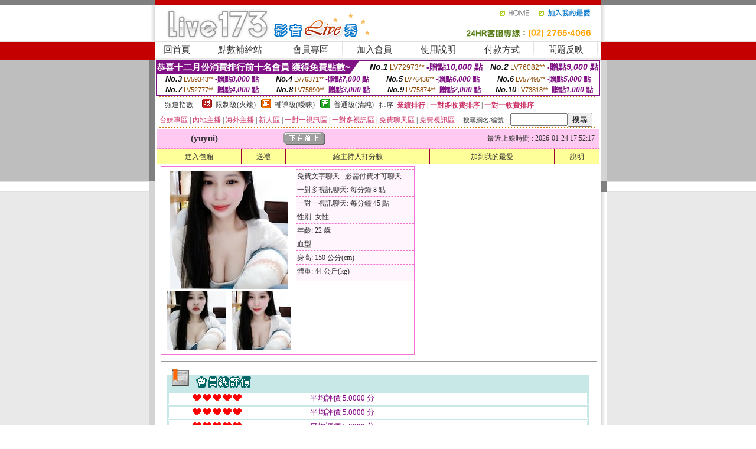

--- FILE ---
content_type: text/html; charset=Big5
request_url: http://470898.mey86.com/?PUT=a_show&AID=201443&FID=470898&R2=&CHANNEL=
body_size: 12553
content:
<html><head><title>s383live影音城</title><meta http-equiv=content-type content="text/html; charset=big5">
<meta name="Keywords" content="Live173美女視頻吧 ,夫妻生活視頻曝光 ,痞客正妹聊天室 ,SOPPING視訊聯盟 ,網上真人直播 ,成人小說網 ,免費在線聊天直播平台 ,我秀語音視頻聊天網,小魔女影片交流日韓 ,免費直播勁歌熱舞聊天 ,色情視訊直播美女 ,電話妹妹視訊交友 ,電腦視訊聊天軟件 ,台灣uu在線女主播聊天室 ,極級無碼成人電影 ,多人視頻網頁版 ,脫衣辣妹sunny ,真人視訊網站 ,免費線上視訊直播室 ,成人視頻裸聊聊天 ,s383真人秀視頻直播 ,真愛旅舍免費黃直播軟件下載 ,付費聊天室哪個好,showliveapp有大尺度直播 ,173免費視訊秀,色裸聊直播間,成人做愛綜合網,後宮直播視訊 ,正妹論壇,寂寞聊天交友網站,夜色撩人真人視頻聊天,真愛旅舍夜間美女直播間 ,520論壇免費,avcome愛薇免費影片中文片,鄰女免費a片,全球視頻聊天隨機網,寂寞交友富婆聊天室官網,色情視頻聊天室,91裸聊直播間網站,s383午夜美女福利直播間">
<meta name="description" content="Live173美女視頻吧 ,夫妻生活視頻曝光 ,痞客正妹聊天室 ,SOPPING視訊聯盟 ,網上真人直播 ,成人小說網 ,免費在線聊天直播平台 ,我秀語音視頻聊天網,小魔女影片交流日韓 ,免費直播勁歌熱舞聊天 ,色情視訊直播美女 ,電話妹妹視訊交友 ,電腦視訊聊天軟件 ,台灣uu在線女主播聊天室 ,極級無碼成人電影 ,多人視頻網頁版 ,脫衣辣妹sunny ,真人視訊網站 ,免費線上視訊直播室 ,成人視頻裸聊聊天 ,s383真人秀視頻直播 ,真愛旅舍免費黃直播軟件下載 ,付費聊天室哪個好,showliveapp有大尺度直播 ,173免費視訊秀,色裸聊直播間,成人做愛綜合網,後宮直播視訊 ,正妹論壇,寂寞聊天交友網站,夜色撩人真人視頻聊天,真愛旅舍夜間美女直播間 ,520論壇免費,avcome愛薇免費影片中文片,鄰女免費a片,全球視頻聊天隨機網,寂寞交友富婆聊天室官網,色情視頻聊天室,91裸聊直播間網站,s383午夜美女福利直播間">

<style type="text/css"><!--
.SS {font-size: 10px;line-height: 14px;}
.S {font-size: 11px;line-height: 16px;}
.M {font-size: 13px;line-height: 18px;}
.L {font-size: 15px;line-height: 20px;}
.LL {font-size: 17px;line-height: 22px;}
.LLL {font-size: 21px;line-height: 28px;}




body {
        font-size: 12px;
        height: 16px;
}


A:link { COLOR: #333333; TEXT-DECORATION: none }
A:active { COLOR: #333333; TEXT-DECORATION: none }
A:visited { COLOR: #333333; TEXT-DECORATION: none }
A:hover { COLOR: #CC0000; TEXT-DECORATION: underline }
.ainput { 
	font-size: 10pt;
	height: 22px;
	MARGIN-TOP: 2px;
	MARGIN-BOTTOM: 0px
}
select { 
	font-size: 9pt;
	height: 19px;
}
textarea { 
	font-size: 9pt;
	color: #666666;
}
td {
	font-size: 9pt;
	color: #333333;
	LETTER-SPACING: 0em;
	LINE-HEIGHT: 1.5em;
}
.style1 {
	color: #0074CE;
	font-family: Arial;
	font-weight: bold;
}
.style2 {
	font-family: Arial;
	font-weight: bold;
	color: #C40000;
}
.style3 {
	font-size: 12px;
	font-style: normal;
	LINE-HEIGHT: 1.6em;
	color: #C40000;
}
.style4 {
	font-size: 9pt;
	font-style: normal;
	LINE-HEIGHT: 1.6em;
	color: #E90080;
}
.style5 {
	font-size: 9pt;
	font-style: normal;
	LINE-HEIGHT: 1.6em;
	color: #FF8000;
}
.Table_f1 {
	font-size: 9pt;
	font-style: normal;
	LINE-HEIGHT: 1.5em;
	color: #E90080;
}
.Table_f2 {
	font-size: 9pt;
	font-style: normal;
	LINE-HEIGHT: 1.5em;
	color: #0074CE;
}
.Table_f3 {
	font-size: 9pt;
	font-style: normal;
	LINE-HEIGHT: 1.5em;
	color: #999999;
}
.Table_f4 {
	font-size: 9pt;
	font-style: normal;
	LINE-HEIGHT: 1.5em;
	color: #597D15;
}
.T11B_r {
	font-size: 11pt;
	font-weight: bold;
	LINE-HEIGHT: 1.6em;
	color: #C40000;
}
.T11B_b {
	font-size: 11pt;
	font-weight: bold;
	LINE-HEIGHT: 1.6em;
	color: #0066CC;
}
.T11B_b1 {
	font-size: 11pt;
	font-weight: bold;
	LINE-HEIGHT: 1.6em;
	color: #003399;
}
.t9 {
	font-size: 9pt;
	font-style: normal;
	LINE-HEIGHT: 1.5em;
	color: #0066CC;
}
.t9b {
	font-size: 10pt;
	font-style: normal;
	font-weight: bold;
	LINE-HEIGHT: 1.6em;
	font-family: Arial;
	color: #0066CC;
}

.t12b {
	font-size: 12pt;
	color: #004040;
	font-style: normal;
	font-weight: bold;
	LINE-HEIGHT: 1.6em;
	font-family: "Times New Roman", "Times", "serif";
}



--></style>
<script language="JavaScript" type="text/JavaScript">
function CHAT_GO(AID,FORMNAME){
document.form1_GO.AID.value=AID;
document.form1_GO.ROOM.value=AID;
document.form1_GO.MID.value=10000;
if(FORMNAME.uname.value=="" || FORMNAME.uname.value.indexOf("請輸入")!=-1)    {
  alert("請輸入暱稱");
  FORMNAME.uname.focus();
}else{
  var AWidth = screen.width-20;
  var AHeight = screen.height-80;
  if( document.all || document.layers ){
  utchat10000=window.open("","utchat10000","width="+AWidth+",height="+AHeight+",resizable=yes,toolbar=no,location=no,directories=no,status=no,menubar=no,copyhistory=no,top=0,left=0");
  }else{
  utchat10000=window.open("","utchat10000","width="+AWidth+",height="+AHeight+",resizable=yes,toolbar=no,location=no,directories=no,status=no,menubar=no,copyhistory=no,top=0,left=0");
  }
  document.form1_GO.uname.value=FORMNAME.uname.value;
  document.form1_GO.sex.value=FORMNAME.sex.value;
  document.form1_GO.submit();
}
}


function CHAT_GO123(AID){
  document.form1_GO.AID.value=AID;
  document.form1_GO.ROOM.value=AID;
  document.form1_GO.MID.value=10000;
  if(document.form1_GO.uname.value=="")    {
    alert("請輸入暱稱");
  }else{
    var AWidth = screen.width-20;
    var AHeight = screen.height-80;
    if( document.all || document.layers ){
    utchat10000=window.open("","utchat10000","width="+AWidth+",height="+AHeight+",resizable=yes,toolbar=no,location=no,directories=no,status=no,menubar=no,copyhistory=no,top=0,left=0");
    }else{
    utchat10000=window.open("","utchat10000","width="+AWidth+",height="+AHeight+",resizable=yes,toolbar=no,location=no,directories=no,status=no,menubar=no,copyhistory=no,top=0,left=0");
    }
    document.form1_GO.submit();
  }
}

function MM_swapImgRestore() { //v3.0
  var i,x,a=document.MM_sr; for(i=0;a&&i<a.length&&(x=a[i])&&x.oSrc;i++) x.src=x.oSrc;
}

function MM_preloadImages() { //v3.0
  var d=document; if(d.images){ if(!d.MM_p) d.MM_p=new Array();
    var i,j=d.MM_p.length,a=MM_preloadImages.arguments; for(i=0; i<a.length; i++)
    if (a[i].indexOf("#")!=0){ d.MM_p[j]=new Image; d.MM_p[j++].src=a[i];}}
}

function MM_findObj(n, d) { //v4.01
  var p,i,x;  if(!d) d=document; if((p=n.indexOf("?"))>0&&parent.frames.length) {
    d=parent.frames[n.substring(p+1)].document; n=n.substring(0,p);}
  if(!(x=d[n])&&d.all) x=d.all[n]; for (i=0;!x&&i<d.forms.length;i++) x=d.forms[i][n];
  for(i=0;!x&&d.layers&&i<d.layers.length;i++) x=MM_findObj(n,d.layers[i].document);
  if(!x && d.getElementById) x=d.getElementById(n); return x;
}

function MM_swapImage() { //v3.0
  var i,j=0,x,a=MM_swapImage.arguments; document.MM_sr=new Array; for(i=0;i<(a.length-2);i+=3)
   if ((x=MM_findObj(a[i]))!=null){document.MM_sr[j++]=x; if(!x.oSrc) x.oSrc=x.src; x.src=a[i+2];}
}
//-->
</script>


</head>
<!--body topMargin=0 marginheight=0 marginwidth=0 BACKGROUND='/images_live173/bg.gif'-->
<table width='776' border='0' align='center' cellpadding='0' cellspacing='0'><tr><td width='11' valign='top' background='images_live173/Tab_L2.gif'><img src='images_live173/Tab_L1.gif' width='11' height='325'></td><td width='754' align='center' valign='top' bgcolor='#FFFFFF'><body topMargin=0 marginheight=0 marginwidth=0 BACKGROUND='/images_live173/bg.gif'><table width='754' border='0' cellspacing='0' cellpadding='0'><tr><td height='8' bgcolor='#C40000'><img src='/images_live173//sx.gif' width='1' height='1'></td></tr>
<tr><td height='62'><table width='754' border='0' cellspacing='0' cellpadding='0'>
<tr><td width='365'><img src='/images_live173//logo.gif' width='365' height='62'></td>
<td width='389'><table width='389' border='0' cellspacing='0' cellpadding='0'>
<tr><td height='27' align='right'><a href='http://470898.mey86.com/?FID=470898' target='_top'><img src='/images_live173//home.gif' width='66' height='27' border='0'></a><a href="javascript:window.external.AddFavorite ('http://470898.mey86.com/?FID=470898','Live173影音Live秀')"><img src='/images_live173//myfavorites.gif' width='108' height='27' border='0'></a></td></tr><tr><td height='35' align='right'><img src='/images_live173//tel.gif' width='389' height='35'></td></tr></table></td></tr></table></td></tr></table><table width='754' border='0' cellspacing='0' cellpadding='0'><tr>
<td height='1' bgcolor='#E1E1E1'><img src='images_live173/sx.gif' width='1' height='1'></td></tr>
<tr><td height='27' valign='top' bgcolor='#FFFFFF'><table width='754' height='27' border='0' cellpadding='0' cellspacing='0' CLASS=L><tr align='center'><td CLASS=L><a href='./?FID=470898'>回首頁</A></td><td width='11'  CLASS=L><img src='images_live173/menuline.gif' width='11' height='27'></td><td CLASS=L><a href='/PAY1/?UID=&FID=470898' TARGET='_blank'>點數補給站</A></td><td width='11'  CLASS=L><img src='images_live173/menuline.gif' width='11' height='27'></td><td CLASS=L><a href='./?PUT=up&FID=470898' target='_top'>會員專區</span></A></td><td width='11'  CLASS=L><img src='images_live173/menuline.gif' width='11' height='27'></td><td CLASS=L><a href='./?PUT=up_reg&s=0&FID=470898' target='_top'>加入會員</span></A></td><td width='11'><img src='images_live173/menuline.gif' width='11' height='27'></td><td  CLASS=L><a href='./?PUT=faq&FID=470898'>使用說明</span></A></td><td width='11'><img src='images_live173/menuline.gif' width='11' height='27'></td><td  CLASS=L><a href='./?PUT=pay_doc1&FID=470898'>付款方式</span></A></td><td width='11'><img src='images_live173/menuline.gif' width='11' height='27'></td><td  CLASS=L><a href='./?PUT=mailbox&FID=470898'>問題反映</A></td><td width='11'><img src='images_live173/menuline.gif' width='11' height='27'></td><td  CLASS=L></td></tr></table></td></tr></table><table width='754' border='0' cellspacing='0' cellpadding='0'><tr><td height='4' bgcolor='#E9E9E9'><img src='images_live173/sx.gif' width='1' height='1'></td></tr></table><table border='0' cellspacing='0' cellpadding='0' ALIGN='CENTER' bgcolor='#FFFFFF' width='750'><tr><td><div style="margin:0 auto;width: 750px;border:1px solid #7f1184; font-family:Helvetica, Arial, 微軟正黑體 ,sans-serif;font-size: 12px; background-color: #ffffff">
 <table border="0" cellpadding="0" cellspacing="0" width="100%">
        <tr>
          <td align="left" valign="top">
            <table border="0" cellpadding="0" cellspacing="0" height="22">
              <tr>
                <td bgcolor="#7f1184"><b style="color:#FFFFFF;font-size:15px"> 恭喜十二月份消費排行前十名會員 獲得免費點數~</b></td>
                <td width="15">
                  <div style="border-style: solid;border-width: 22px 15px 0 0;border-color: #7e1184 transparent transparent transparent;"></div>
                </td>
              </tr>
            </table>
          </td>
          <td align="left">
            <b style="color:#111111;font-size:14px"><em>No.1</em></b>&nbsp;<span style="color:#8c4600;font-size:12px">LV72973**</span>
            <b style="color:#7f1184;font-size:14px"> -贈點<em>10,000</em> 點</b>
          </td>
          <td align="center" width="25%">
            <b style="color:#111111;font-size:14px"><em>No.2</em></b>&nbsp;<span style="color:#8c4600;font-size:12px">LV76082**</span>
            <b style="color:#7f1184;font-size:14px"> -贈點<em>9,000</em> 點</b>
          </td>
        </tr>
      </table>
      <table border="0" cellpadding="0" cellspacing="0" width="100%">
        <tr>
          <td align="center" width="25%">
            <b style="color:#111111;font-size:13px"><em>No.3</em></b>&nbsp;<span style="color:#8c4600;font-size:11px">LV59343**</span>
            <b style="color:#7f1184;font-size:12px"> -贈點<em>8,000</em> 點</b>
          </td>
          <td align="center" width="25%">
            <b style="color:#111111;font-size:13px"><em>No.4</em></b>&nbsp;<span style="color:#8c4600;font-size:11px">LV76371**</span>
            <b style="color:#7f1184;font-size:12px"> -贈點<em>7,000</em> 點</b>
          </td>
          <td align="center" width="25%">
            <b style="color:#111111;font-size:13px"><em>No.5</em></b>&nbsp;<span style="color:#8c4600;font-size:11px">LV76436**</span>
            <b style="color:#7f1184;font-size:12px"> -贈點<em>6,000</em> 點</b>
          </td>
          <td align="center">
            <b style="color:#111111;font-size:13px"><em>No.6</em></b>&nbsp;<span style="color:#8c4600;font-size:11px">LV57495**</span>
            <b style="color:#7f1184;font-size:12px"> -贈點<em>5,000</em> 點</b>
          </td>
        </tr>
      </table>
      <table border="0" cellpadding="0" cellspacing="0" width="100%">
        <tr>
          <td align="center" width="25%">
            <b style="color:#111111;font-size:13px"><em>No.7</em></b>&nbsp;<span style="color:#8c4600;font-size:11px">LV52777**</span>
            <b style="color:#7f1184;font-size:12px"> -贈點<em>4,000</em> 點</b>
          </td>
          <td align="center" width="25%">
            <b style="color:#111111;font-size:13px"><em>No.8</em></b>&nbsp;<span style="color:#8c4600;font-size:11px">LV75690**</span>
            <b style="color:#7f1184;font-size:12px"> -贈點<em>3,000</em> 點</b>
          </td>
          <td align="center" width="25%">
            <b style="color:#111111;font-size:13px"><em>No.9</em></b>&nbsp;<span style="color:#8c4600;font-size:11px">LV75874**</span>
            <b style="color:#7f1184;font-size:12px"> -贈點<em>2,000</em> 點</b>
          </td>
          <td align="center" width="25%">
            <b style="color:#111111;font-size:13px"><em>No.10</em></b>&nbsp;<span style="color:#8c4600;font-size:11px">LV73818**</span>
            <b style="color:#7f1184;font-size:12px"> -贈點<em>1,000</em> 點</b>
          </td>
        </tr>
      </table>
    </div>
</td></tr></table><table width='740' height='25' border='0' cellpadding='0' cellspacing='0' bgcolor='#FFFFFF' ALIGN=CENTER CLASS=S><tr> <td height='2' background='img/dot.gif'><img src='img/dot.gif' width='5' height='2'></td></tr><tr><td><table border='0' cellpadding='0' cellspacing='3' CLASS='M'><tr><td>&nbsp;&nbsp;頻道指數&nbsp;&nbsp;</TD><TD CLASS='M'>&nbsp;&nbsp;<A HREF='./index.phtml?PUT=A_SORT&SORT=R41&FID=470898'><img src='/images/slevel1.gif' width='17' height='16' BORDER='0' TITLE='節目等級為限制級適合年齡滿21歲之成人進入'></A></TD><TD>&nbsp;<A HREF='./index.phtml?PUT=A_SORT&SORT=R41&FID=470898'>限制級(火辣)</A></TD><TD>&nbsp;&nbsp;<A HREF='./index.phtml?PUT=A_SORT&SORT=R42&FID=470898'><img src='/images/slevel2.gif' width='17' height='16' BORDER='0' TITLE='節目等級為輔導級適合年齡滿18歲之成人進入'></A></TD><TD>&nbsp;<A HREF='./index.phtml?PUT=A_SORT&SORT=R42&FID=470898'>輔導級(曖昧)</A></TD><TD>&nbsp;&nbsp;<A HREF='./index.phtml?PUT=A_SORT&SORT=R40&FID=470898'><img src='/images/slevel0.gif' width='17' height='16' BORDER='0' TITLE='節目等級為普通級適合所有年齡層進入'></A></TD><TD>&nbsp;<A HREF='./index.phtml?PUT=A_SORT&SORT=R40&FID=470898'>普通級(清純)</A></TD><TD><table width='100%' height='20' border='0' cellpadding='0' cellspacing='0' CLASS='S'><tr><td valign='bottom'>&nbsp;&nbsp;排序&nbsp;&nbsp;<strong><a href='./index.phtml?PUT=A_SORT&SORT=N&ON=&FID=470898'><font color='#CC3366'>業績排行</font></a></strong>&nbsp;|&nbsp;<strong><a href='./index.phtml?PUT=A_SORT&SORT=R6&FID=470898'><font color='#CC3366'>一對多收費排序</font></a></strong>&nbsp;|&nbsp;<strong><a href='./index.phtml?PUT=A_SORT&SORT=R7&FID=470898'><font color='#CC3366'>一對一收費排序</font></a></strong></font></div></td></tr></table></td></tr></table><table width='100%' height='20' border='0' cellpadding='0' cellspacing='0'><tr><td><a href='./index.phtml?PUT=A_SORT&SORT=TW&FID=470898'><font color='#CC3366'>台妹專區</font></a>&nbsp;|&nbsp;<a href='./index.phtml?PUT=A_SORT&SORT=CN&FID=470898'><font color='#CC3366'>內地主播</font></a>&nbsp;|&nbsp;<a href='./index.phtml?PUT=A_SORT&SORT=GLOBAL&FID=470898'><font color='#CC3366'>海外主播</font></a>&nbsp;|&nbsp;<a href='./index.phtml?PUT=A_SORT&SORT=NEW&FID=470898'><font color='#CC3366'>新人區</font></a></strong>&nbsp;|&nbsp;<a href='./index.phtml?PUT=A_SORT&SORT=R52&FID=470898'><font color='#CC3366'>一對一視訊區</font></a></strong>&nbsp;|&nbsp;<a href='./index.phtml?PUT=A_SORT&SORT=R54&FID=470898'><font color='#CC3366'>一對多視訊區</font></a></strong>&nbsp;|&nbsp;<a href='./index.phtml?PUT=A_SORT&SORT=R51&FID=470898'><font color='#CC3366'>免費聊天區</font></a></strong>&nbsp;|&nbsp;<a href='./index.phtml?PUT=A_SORT&SORT=R53&FID=470898'><font color='#CC3366'>免費視訊區</font></a></strong></font></div></TD><TD><table border='0' cellspacing='0' bgcolor='#FFFFFF' cellpadding='0'><form name='SEARCHFORM123' action='./index.phtml' align=center method=POST><input type=hidden name='PUT' value='a_show'><input type=hidden name='FID' value='470898'><TR><TD class='S'>搜尋網名/編號：<input type='text' name='KEY_STR' size='10' VALUE=''><input type='SUBMIT' value='搜尋' name='B2'></td></tr></FORM></table></TD></tr></table><tr> <td height='2' background='img/dot.gif'><img src='img/dot.gif' width='5' height='2'></td></tr></td></tr></table><table width='750' border='0' cellspacing='0' cellpadding='0' ALIGN=CENTER BGCOLOR='#FFFFFF'><TR><TD><CENTER>
<SCRIPT language='JavaScript'>
function CHECK_SEARCH_KEY(FORMNAME){
  var error;
  if (FORMNAME.KEY_STR.value.length<2){
    alert('您輸入的搜尋字串必需多於 2 字元!!');
    FORMNAME.KEY_STR.focus();
    return false;
  }
  return true;
}
</SCRIPT>
<script>function BOOKMARKAID(){var BASE_URL='http://470898.mey86.com/?PUT=a_show&AID=201443&FID=470898&R2=&CHANNEL=R52';var BASE_TITLE='yuyui影音視訊聊天室 - yuyui ';if ((navigator.appName == "Microsoft Internet Explorer") && (parseInt(navigator.appVersion) >= 4)) {
window.external.AddFavorite (BASE_URL,BASE_TITLE);
}else {
var msg = '為了方便您下次再進入本網站請 [ 加入我的最愛]!';
if(navigator.appName == 'Netscape'){msg += '(CTRL-D)';}
alert(msg);
}
}</script><SCRIPT>
function CHATGO(AID,ACTIONTYPE){
  document.FORM_GO_CHAT.ACTIONTYPE.value=ACTIONTYPE;
  document.FORM_GO_CHAT.AID.value=AID;
  document.FORM_GO_CHAT.ROOM.value=AID;
  document.FORM_GO_CHAT.MID.value=10000;
  document.FORM_GO_CHAT.target="A_"+AID;
  var AW = screen.availWidth;
  var AH = screen.availHeight;document.FORM_GO_CHAT.submit();}</SCRIPT><table width='0' border='0' cellpadding='0' cellspacing='0'><TR><TD></TD></TR>
<form method='GET' action='/V4/index.phtml'  target='_blank' name='FORM_GO_CHAT'>
<input type='HIDDEN' name='sex' value=''>
<input type='HIDDEN' name='sextype' value=''>
<input type='HIDDEN' name='age' value=''>
<input type='HIDDEN' name='ACTIONTYPE' value=''><input type='HIDDEN' name='MID' value='470898'>
<input type='HIDDEN' name='UID' value=''>
<input type='HIDDEN' name='ROOM' value='201443'>
<input type='HIDDEN' name='AID' value='201443'>
<input type='HIDDEN' name='FID' value='470898'>
</form></TABLE><table border='0' width='750' cellspacing='1' cellpadding='0' align='center' CLASS=M><tr><td ALIGN=CENTER>
<TABLE border='0' width='100%' cellspacing='0' cellpadding='4' CLASS=M>
<TR><TD style='background:#FFC9F2;padding:6px 8px 6px 8px;border-bottom:1px dashed #F572CF' CLASS='L' ALIGN='CENTER' VALIGN=TOP><B>
 &nbsp;&nbsp;(yuyui)&nbsp;&nbsp;</TD>
<TD style='background:#FFC9F2;padding:6px 8px 6px 8px;border-bottom:1px dashed #F572CF' CLASS='L' ALIGN='CENTER' VALIGN=TOP><B>
<IMG SRC='/T008IMG/offline.gif'>
</TD>
<TD style='background:#FFC9F2;padding:6px 8px 6px 8px;border-bottom:1px dashed #F572CF' align='right'>最近上線時間 : 2026-01-24 17:52:17 </TD></TR>
</TD></TR></TABLE>
<TABLE CLASS=M WIDTH=100% ALIGN=CENTER border='1' cellpadding='1' cellspacing='0' style='border-collapse: collapse' bordercolor='#990033'><TR><TD  ALIGN=CENTER onmouseover="this.bgColor='#FFCC33';" onmouseout="this.bgColor='#FFFF99'"; BGCOLOR='#FFFF99' HEIGHT='25 '><A href="Javascript:CHATGO('201443','3');">
進入包廂
</A>
</TD><TD  ALIGN=CENTER onmouseover="this.bgColor='#FFCC33';" onmouseout="this.bgColor='#FFFF99'"; BGCOLOR='#FFFF99' HEIGHT='25 '><A href='./?PUT=gift_send&AID=201443&FID=470898'>送禮</A>
</TD><TD  ALIGN=CENTER onmouseover="this.bgColor='#FFCC33';" onmouseout="this.bgColor='#FFFF99'"; BGCOLOR='#FFFF99' HEIGHT='25 '><A href='./index.phtml?PUT=a_vote_edit&AID=201443&FID=470898'>給主持人打分數</A>
</TD><TD  ALIGN=CENTER onmouseover="this.bgColor='#FFCC33';" onmouseout="this.bgColor='#FFFF99'"; BGCOLOR='#FFFF99' HEIGHT='25 '><A href='JavaScript:BOOKMARKAID();'>加到我的最愛</A>
</TD><TD  ALIGN=CENTER onmouseover="this.bgColor='#FFCC33';" onmouseout="this.bgColor='#FFFF99'"; BGCOLOR='#FFFF99' HEIGHT='25 '><A href='./index.phtml?PUT=faq&FID=470898'>說明</A>
</TD></TR></TABLE><TABLE border='0' width='750' cellspacing='0' cellpadding='0' BGCOLOR='FFFFFF' CLASS=S>
<TR>
<TD>
<center>
<TABLE width='99%' CLASS='M'><TR><TD>
<TABLE border='0' width='420' cellspacing='0' cellpadding='0' style='border:1px solid #F572CF;margin:0px 10px 10px 0px' bgcolor='#FFFFFF' align='left' margin:0px 10px 10px 0px' bgcolor='#FFFFFF'>
<TR>
<TD valign='top' style='padding:4px 4px 4px 4px' style='border-right:1px dashed #F572CF;'>
<TABLE border='0' width='220'>
<TR>
<TD COLSPAN='2' ALIGN='CENTER' VALIGN='TOP' WIDTH=220>
<A HREF='/V4/?AID=201443&FID=470898&WEBID=' TARGET='AID201443'><IMG SRC='/A_PH/201443/1-200x200.jpg' BORDER='0'></A></TD></TR>
<TR><TD COLSPAN='1' ALIGN='CENTER' VALIGN='TOP' WIDTH='50%'><A HREF='/V4/?AID=201443&FID=470898&WEBID=' TARGET='AID201443'><IMG SRC='/A_PH/201443/2-100x100.jpg' BORDER='0'></A></TD><TD COLSPAN='1' ALIGN='CENTER' VALIGN='TOP' WIDTH='50%'><A HREF='/V4/?AID=201443&FID=470898&WEBID=' TARGET='AID201443'><IMG SRC='/A_PH/201443/3-100x100.jpg' BORDER='0'></A></TD></TR></TABLE>
</TD>
<TD valign='top' style='padding:4px 0px 0px 0px' WIDTH='100%'>
<TABLE border='0' width='200' cellspacing='0' cellpadding='2' CLASS=M BGCOLOR='#FFF5FD'><TR><TD style='border-top:1px dashed #F572CF;'>免費文字聊天:&nbsp; 必需付費才可聊天</TD></TR>
<TR><TD style='border-top:1px dashed #F572CF;'>一對多視訊聊天:&nbsp;每分鐘 8 點</TD></TR>
<TR><TD style='border-top:1px dashed #F572CF;'>一對一視訊聊天:&nbsp;每分鐘 45 點</TD></TR>
<TR><TD style='border-top:1px dashed #F572CF;'>性別:&nbsp;女性</TD></TR>
<TR><TD style='border-top:1px dashed #F572CF;'>年齡:&nbsp;22 歲</TD></TR>
<TR><TD style='border-top:1px dashed #F572CF;'>血型:&nbsp;</TD></TR>
<TR><TD style='border-top:1px dashed #F572CF;'>身高:&nbsp;150 公分(cm)</TD></TR>
<TR><TD style='border-top:1px dashed #F572CF;'>體重:&nbsp;44 公斤(kg)</TD></TR>
<TR><TD style='border-top:1px dashed #F572CF;'></TD></TR>
</TABLE>
</TD>
</TR>
</TABLE>
<HR SIZE=1 COLOR=999999 WIDTH=100%></TD></TR></TABLE>
</center>
</TD>
</TR>
</TABLE>
</TD></TR></TABLE>
<table border='0' cellpadding='0' cellspacing='0' width='95%' id='table12'>
<tr><td background='/images_vote/bar_bg.gif'><img border='0' src='/images_vote/bar1.gif'></td></tr></table>
<table border='0' cellpadding='0' cellspacing='0' width='95%' id='table13'><tr><td align='center' colspan='3'><table border='0' cellpadding='0' cellspacing='0' width='100%' id='table37' style='border: 3px double #C7E8E7'><tr><td width='39'><p align='center'><font size='2' color='#800080'></font></td><td WIDTH=200><img border='0' src='/images_vote/icon_love.gif' width='17' height='17'><img border='0' src='/images_vote/icon_love.gif' width='17' height='17'><img border='0' src='/images_vote/icon_love.gif' width='17' height='17'><img border='0' src='/images_vote/icon_love.gif' width='17' height='17'><img border='0' src='/images_vote/icon_love.gif' width='17' height='17'></td><td><font size='2' color='#800080'>平均評價 5.0000 分</font></td></tr></table><table border='0' cellpadding='0' cellspacing='0' width='100%' id='table37' style='border: 3px double #C7E8E7'><tr><td width='39'><p align='center'><font size='2' color='#800080'></font></td><td WIDTH=200><img border='0' src='/images_vote/icon_love.gif' width='17' height='17'><img border='0' src='/images_vote/icon_love.gif' width='17' height='17'><img border='0' src='/images_vote/icon_love.gif' width='17' height='17'><img border='0' src='/images_vote/icon_love.gif' width='17' height='17'><img border='0' src='/images_vote/icon_love.gif' width='17' height='17'></td><td><font size='2' color='#800080'>平均評價 5.0000 分</font></td></tr></table><table border='0' cellpadding='0' cellspacing='0' width='100%' id='table37' style='border: 3px double #C7E8E7'><tr><td width='39'><p align='center'><font size='2' color='#800080'></font></td><td WIDTH=200><img border='0' src='/images_vote/icon_love.gif' width='17' height='17'><img border='0' src='/images_vote/icon_love.gif' width='17' height='17'><img border='0' src='/images_vote/icon_love.gif' width='17' height='17'><img border='0' src='/images_vote/icon_love.gif' width='17' height='17'><img border='0' src='/images_vote/icon_love.gif' width='17' height='17'></td><td><font size='2' color='#800080'>平均評價 5.0000 分</font></td></tr></table><table border='0' cellpadding='0' cellspacing='0' width='100%' id='table37' style='border: 3px double #C7E8E7'><tr><td width='39'><p align='center'><font size='2' color='#800080'></font></td><td WIDTH=200><img border='0' src='/images_vote/icon_love.gif' width='17' height='17'><img border='0' src='/images_vote/icon_love.gif' width='17' height='17'><img border='0' src='/images_vote/icon_love.gif' width='17' height='17'><img border='0' src='/images_vote/icon_love.gif' width='17' height='17'><img border='0' src='/images_vote/icon_love.gif' width='17' height='17'></td><td><font size='2' color='#800080'>平均評價 5.0000 分</font></td></tr></table></td></tr></TABLE><table border='0' cellpadding='0' cellspacing='0' width='95%' id='table13'><tr><td align='center' colspan='3'><tr><td width='42' align='center'>　</td><td><font size='2' color='#808080'>註﹕最高值 5分</font></td><td width='177'><a href='/index.phtml?PUT=a_vote_edit&AID=201443' target=_blank><img border='0' src='/images_vote/bt_g2.gif' width='120' height='27'></a></td></tr></table><table border='0' cellpadding='0' cellspacing='0' width='95%' id='table14'><tr><td background='/images_vote/bar_bg.gif'><img border='0' src='/images_vote/bar2.gif'></td></tr></table><table border='0' cellpadding='0' cellspacing='0' width='95%' id='table30' style='border: 3px double #C7E8E7; '><tr><td><table border='0' cellpadding='0' cellspacing='0' id='table31' style='font-size: 10pt' width=100%><tr><td align='center'><td><img border='0' src='/images_vote/icon_love.gif' width='17' height='17'><img border='0' src='/images_vote/icon_love.gif' width='17' height='17'><img border='0' src='/images_vote/icon_love.gif' width='17' height='17'><img border='0' src='/images_vote/icon_love.gif' width='17' height='17'><img border='0' src='/images_vote/icon_love.gif' width='17' height='17'><td align='center'><td><img border='0' src='/images_vote/icon_love.gif' width='17' height='17'><img border='0' src='/images_vote/icon_love.gif' width='17' height='17'><img border='0' src='/images_vote/icon_love.gif' width='17' height='17'><img border='0' src='/images_vote/icon_love.gif' width='17' height='17'><img border='0' src='/images_vote/icon_love.gif' width='17' height='17'><td align='center'><td><img border='0' src='/images_vote/icon_love.gif' width='17' height='17'><img border='0' src='/images_vote/icon_love.gif' width='17' height='17'><img border='0' src='/images_vote/icon_love.gif' width='17' height='17'><img border='0' src='/images_vote/icon_love.gif' width='17' height='17'><img border='0' src='/images_vote/icon_love.gif' width='17' height='17'><td align='center'><td><img border='0' src='/images_vote/icon_love.gif' width='17' height='17'><img border='0' src='/images_vote/icon_love.gif' width='17' height='17'><img border='0' src='/images_vote/icon_love.gif' width='17' height='17'><img border='0' src='/images_vote/icon_love.gif' width='17' height='17'><img border='0' src='/images_vote/icon_love.gif' width='17' height='17'><tr><td align='left' colspan='8'><font size='2' color='#800080'>會員[ LV3973823 ]<B> !!!!!</B> 的評論：</font>不要感動到哭~威 上班不要給我點眼藥水 <FONT CLASS=S>( 2026-01-22 10:12:45 )</FONT></td></tr></table></td></tr></table><table border='0' cellpadding='0' cellspacing='0' width='95%' id='table30' style='border: 3px double #C7E8E7; '><tr><td><table border='0' cellpadding='0' cellspacing='0' id='table31' style='font-size: 10pt' width=100%><tr><td align='center'><td><img border='0' src='/images_vote/icon_love.gif' width='17' height='17'><img border='0' src='/images_vote/icon_love.gif' width='17' height='17'><img border='0' src='/images_vote/icon_love.gif' width='17' height='17'><img border='0' src='/images_vote/icon_love.gif' width='17' height='17'><img border='0' src='/images_vote/icon_love.gif' width='17' height='17'><td align='center'><td><img border='0' src='/images_vote/icon_love.gif' width='17' height='17'><img border='0' src='/images_vote/icon_love.gif' width='17' height='17'><img border='0' src='/images_vote/icon_love.gif' width='17' height='17'><img border='0' src='/images_vote/icon_love.gif' width='17' height='17'><img border='0' src='/images_vote/icon_love.gif' width='17' height='17'><td align='center'><td><img border='0' src='/images_vote/icon_love.gif' width='17' height='17'><img border='0' src='/images_vote/icon_love.gif' width='17' height='17'><img border='0' src='/images_vote/icon_love.gif' width='17' height='17'><img border='0' src='/images_vote/icon_love.gif' width='17' height='17'><img border='0' src='/images_vote/icon_love.gif' width='17' height='17'><td align='center'><td><img border='0' src='/images_vote/icon_love.gif' width='17' height='17'><img border='0' src='/images_vote/icon_love.gif' width='17' height='17'><img border='0' src='/images_vote/icon_love.gif' width='17' height='17'><img border='0' src='/images_vote/icon_love.gif' width='17' height='17'><img border='0' src='/images_vote/icon_love.gif' width='17' height='17'><tr><td align='left' colspan='8'><font size='2' color='#800080'>會員[ LV2673722 ]<B> 阿峰呆呆</B> 的評論：</font>呆萌呆萌可可愛愛的，ㄧㄧ給你滿滿的驚喜? <FONT CLASS=S>( 2026-01-21 13:37:45 )</FONT></td></tr></table></td></tr></table><table border='0' cellpadding='0' cellspacing='0' width='95%' id='table30' style='border: 3px double #C7E8E7; '><tr><td><table border='0' cellpadding='0' cellspacing='0' id='table31' style='font-size: 10pt' width=100%><tr><td align='center'><td><img border='0' src='/images_vote/icon_love.gif' width='17' height='17'><img border='0' src='/images_vote/icon_love.gif' width='17' height='17'><img border='0' src='/images_vote/icon_love.gif' width='17' height='17'><img border='0' src='/images_vote/icon_love.gif' width='17' height='17'><img border='0' src='/images_vote/icon_love.gif' width='17' height='17'><td align='center'><td><img border='0' src='/images_vote/icon_love.gif' width='17' height='17'><img border='0' src='/images_vote/icon_love.gif' width='17' height='17'><img border='0' src='/images_vote/icon_love.gif' width='17' height='17'><img border='0' src='/images_vote/icon_love.gif' width='17' height='17'><img border='0' src='/images_vote/icon_love.gif' width='17' height='17'><td align='center'><td><img border='0' src='/images_vote/icon_love.gif' width='17' height='17'><img border='0' src='/images_vote/icon_love.gif' width='17' height='17'><img border='0' src='/images_vote/icon_love.gif' width='17' height='17'><img border='0' src='/images_vote/icon_love.gif' width='17' height='17'><img border='0' src='/images_vote/icon_love.gif' width='17' height='17'><td align='center'><td><img border='0' src='/images_vote/icon_love.gif' width='17' height='17'><img border='0' src='/images_vote/icon_love.gif' width='17' height='17'><img border='0' src='/images_vote/icon_love.gif' width='17' height='17'><img border='0' src='/images_vote/icon_love.gif' width='17' height='17'><img border='0' src='/images_vote/icon_love.gif' width='17' height='17'><tr><td align='left' colspan='8'><font size='2' color='#800080'>會員[ LV6871299 ]<B> longee</B> 的評論：</font>人美心善又帶點反差，讓人有滿滿的女友感 <FONT CLASS=S>( 2026-01-15 14:50:52 )</FONT></td></tr></table></td></tr></table><table border='0' cellpadding='0' cellspacing='0' width='95%' id='table30' style='border: 3px double #C7E8E7; '><tr><td><table border='0' cellpadding='0' cellspacing='0' id='table31' style='font-size: 10pt' width=100%><tr><td align='center'><td><img border='0' src='/images_vote/icon_love.gif' width='17' height='17'><img border='0' src='/images_vote/icon_love.gif' width='17' height='17'><img border='0' src='/images_vote/icon_love.gif' width='17' height='17'><img border='0' src='/images_vote/icon_love.gif' width='17' height='17'><img border='0' src='/images_vote/icon_love.gif' width='17' height='17'><td align='center'><td><img border='0' src='/images_vote/icon_love.gif' width='17' height='17'><img border='0' src='/images_vote/icon_love.gif' width='17' height='17'><img border='0' src='/images_vote/icon_love.gif' width='17' height='17'><img border='0' src='/images_vote/icon_love.gif' width='17' height='17'><img border='0' src='/images_vote/icon_love.gif' width='17' height='17'><td align='center'><td><img border='0' src='/images_vote/icon_love.gif' width='17' height='17'><img border='0' src='/images_vote/icon_love.gif' width='17' height='17'><img border='0' src='/images_vote/icon_love.gif' width='17' height='17'><img border='0' src='/images_vote/icon_love.gif' width='17' height='17'><img border='0' src='/images_vote/icon_love.gif' width='17' height='17'><td align='center'><td><img border='0' src='/images_vote/icon_love.gif' width='17' height='17'><img border='0' src='/images_vote/icon_love.gif' width='17' height='17'><img border='0' src='/images_vote/icon_love.gif' width='17' height='17'><img border='0' src='/images_vote/icon_love.gif' width='17' height='17'><img border='0' src='/images_vote/icon_love.gif' width='17' height='17'><tr><td align='left' colspan='8'><font size='2' color='#800080'>會員[ LV7673209 ]<B> peter979</B> 的評論：</font>聲音很好聽 長得又漂亮 <FONT CLASS=S>( 2026-01-10 11:13:46 )</FONT></td></tr></table></td></tr></table><table border='0' cellpadding='0' cellspacing='0' width='95%' id='table30' style='border: 3px double #C7E8E7; '><tr><td><table border='0' cellpadding='0' cellspacing='0' id='table31' style='font-size: 10pt' width=100%><tr><td align='center'><td><img border='0' src='/images_vote/icon_love.gif' width='17' height='17'><img border='0' src='/images_vote/icon_love.gif' width='17' height='17'><img border='0' src='/images_vote/icon_love.gif' width='17' height='17'><img border='0' src='/images_vote/icon_love.gif' width='17' height='17'><img border='0' src='/images_vote/icon_love.gif' width='17' height='17'><td align='center'><td><img border='0' src='/images_vote/icon_love.gif' width='17' height='17'><img border='0' src='/images_vote/icon_love.gif' width='17' height='17'><img border='0' src='/images_vote/icon_love.gif' width='17' height='17'><img border='0' src='/images_vote/icon_love.gif' width='17' height='17'><img border='0' src='/images_vote/icon_love.gif' width='17' height='17'><td align='center'><td><img border='0' src='/images_vote/icon_love.gif' width='17' height='17'><img border='0' src='/images_vote/icon_love.gif' width='17' height='17'><img border='0' src='/images_vote/icon_love.gif' width='17' height='17'><img border='0' src='/images_vote/icon_love.gif' width='17' height='17'><img border='0' src='/images_vote/icon_love.gif' width='17' height='17'><td align='center'><td><img border='0' src='/images_vote/icon_love.gif' width='17' height='17'><img border='0' src='/images_vote/icon_love.gif' width='17' height='17'><img border='0' src='/images_vote/icon_love.gif' width='17' height='17'><img border='0' src='/images_vote/icon_love.gif' width='17' height='17'><img border='0' src='/images_vote/icon_love.gif' width='17' height='17'><tr><td align='left' colspan='8'><font size='2' color='#800080'>會員[ LV1788320 ]<B> 臨陣磨槍</B> 的評論：</font>難得遇到這麼會聊的妹！加油 <FONT CLASS=S>( 2025-12-16 17:20:20 )</FONT></td></tr></table></td></tr></table><table border='0' cellpadding='0' cellspacing='0' width='95%' id='table30' style='border: 3px double #C7E8E7; '><tr><td><table border='0' cellpadding='0' cellspacing='0' id='table31' style='font-size: 10pt' width=100%><tr><td align='center'><td><img border='0' src='/images_vote/icon_love.gif' width='17' height='17'><img border='0' src='/images_vote/icon_love.gif' width='17' height='17'><img border='0' src='/images_vote/icon_love.gif' width='17' height='17'><img border='0' src='/images_vote/icon_love.gif' width='17' height='17'><img border='0' src='/images_vote/icon_love.gif' width='17' height='17'><td align='center'><td><img border='0' src='/images_vote/icon_love.gif' width='17' height='17'><img border='0' src='/images_vote/icon_love.gif' width='17' height='17'><img border='0' src='/images_vote/icon_love.gif' width='17' height='17'><img border='0' src='/images_vote/icon_love.gif' width='17' height='17'><img border='0' src='/images_vote/icon_love.gif' width='17' height='17'><td align='center'><td><img border='0' src='/images_vote/icon_love.gif' width='17' height='17'><img border='0' src='/images_vote/icon_love.gif' width='17' height='17'><img border='0' src='/images_vote/icon_love.gif' width='17' height='17'><img border='0' src='/images_vote/icon_love.gif' width='17' height='17'><img border='0' src='/images_vote/icon_love.gif' width='17' height='17'><td align='center'><td><img border='0' src='/images_vote/icon_love.gif' width='17' height='17'><img border='0' src='/images_vote/icon_love.gif' width='17' height='17'><img border='0' src='/images_vote/icon_love.gif' width='17' height='17'><img border='0' src='/images_vote/icon_love.gif' width='17' height='17'><img border='0' src='/images_vote/icon_love.gif' width='17' height='17'><tr><td align='left' colspan='8'><font size='2' color='#800080'>會員[ LV7329812 ]<B> 性功能障礙</B> 的評論：</font>平台最好聊 可以談心的好夥伴 <FONT CLASS=S>( 2025-12-15 23:34:55 )</FONT></td></tr></table></td></tr></table><table border='0' cellpadding='0' cellspacing='0' width='95%' id='table30' style='border: 3px double #C7E8E7; '><tr><td><table border='0' cellpadding='0' cellspacing='0' id='table31' style='font-size: 10pt' width=100%><tr><td align='center'><td><img border='0' src='/images_vote/icon_love.gif' width='17' height='17'><img border='0' src='/images_vote/icon_love.gif' width='17' height='17'><img border='0' src='/images_vote/icon_love.gif' width='17' height='17'><img border='0' src='/images_vote/icon_love.gif' width='17' height='17'><img border='0' src='/images_vote/icon_love.gif' width='17' height='17'><td align='center'><td><img border='0' src='/images_vote/icon_love.gif' width='17' height='17'><img border='0' src='/images_vote/icon_love.gif' width='17' height='17'><img border='0' src='/images_vote/icon_love.gif' width='17' height='17'><img border='0' src='/images_vote/icon_love.gif' width='17' height='17'><img border='0' src='/images_vote/icon_love.gif' width='17' height='17'><td align='center'><td><img border='0' src='/images_vote/icon_love.gif' width='17' height='17'><img border='0' src='/images_vote/icon_love.gif' width='17' height='17'><img border='0' src='/images_vote/icon_love.gif' width='17' height='17'><img border='0' src='/images_vote/icon_love.gif' width='17' height='17'><img border='0' src='/images_vote/icon_love.gif' width='17' height='17'><td align='center'><td><img border='0' src='/images_vote/icon_love.gif' width='17' height='17'><img border='0' src='/images_vote/icon_love.gif' width='17' height='17'><img border='0' src='/images_vote/icon_love.gif' width='17' height='17'><img border='0' src='/images_vote/icon_love.gif' width='17' height='17'><img border='0' src='/images_vote/icon_love.gif' width='17' height='17'><tr><td align='left' colspan='8'><font size='2' color='#800080'>會員[ LV7283341 ]<B> RSYUN</B> 的評論：</font>妹妹很讚 <FONT CLASS=S>( 2025-12-14 14:22:56 )</FONT></td></tr></table></td></tr></table><table border='0' cellpadding='0' cellspacing='0' width='95%' id='table30' style='border: 3px double #C7E8E7; '><tr><td><table border='0' cellpadding='0' cellspacing='0' id='table31' style='font-size: 10pt' width=100%><tr><td align='center'><td><img border='0' src='/images_vote/icon_love.gif' width='17' height='17'><img border='0' src='/images_vote/icon_love.gif' width='17' height='17'><img border='0' src='/images_vote/icon_love.gif' width='17' height='17'><img border='0' src='/images_vote/icon_love.gif' width='17' height='17'><img border='0' src='/images_vote/icon_love.gif' width='17' height='17'><td align='center'><td><img border='0' src='/images_vote/icon_love.gif' width='17' height='17'><img border='0' src='/images_vote/icon_love.gif' width='17' height='17'><img border='0' src='/images_vote/icon_love.gif' width='17' height='17'><img border='0' src='/images_vote/icon_love.gif' width='17' height='17'><img border='0' src='/images_vote/icon_love.gif' width='17' height='17'><td align='center'><td><img border='0' src='/images_vote/icon_love.gif' width='17' height='17'><img border='0' src='/images_vote/icon_love.gif' width='17' height='17'><img border='0' src='/images_vote/icon_love.gif' width='17' height='17'><img border='0' src='/images_vote/icon_love.gif' width='17' height='17'><img border='0' src='/images_vote/icon_love.gif' width='17' height='17'><td align='center'><td><img border='0' src='/images_vote/icon_love.gif' width='17' height='17'><img border='0' src='/images_vote/icon_love.gif' width='17' height='17'><img border='0' src='/images_vote/icon_love.gif' width='17' height='17'><img border='0' src='/images_vote/icon_love.gif' width='17' height='17'><img border='0' src='/images_vote/icon_love.gif' width='17' height='17'><tr><td align='left' colspan='8'><font size='2' color='#800080'>會員[ LV7243793 ]<B> 本木</B> 的評論：</font>很有氣質很乖好聊天笑容很美 <FONT CLASS=S>( 2025-12-12 13:00:58 )</FONT></td></tr></table></td></tr></table><table border='0' cellpadding='0' cellspacing='0' width='95%' id='table30' style='border: 3px double #C7E8E7; '><tr><td><table border='0' cellpadding='0' cellspacing='0' id='table31' style='font-size: 10pt' width=100%><tr><td align='center'><td><img border='0' src='/images_vote/icon_love.gif' width='17' height='17'><img border='0' src='/images_vote/icon_love.gif' width='17' height='17'><img border='0' src='/images_vote/icon_love.gif' width='17' height='17'><img border='0' src='/images_vote/icon_love.gif' width='17' height='17'><img border='0' src='/images_vote/icon_love.gif' width='17' height='17'><td align='center'><td><img border='0' src='/images_vote/icon_love.gif' width='17' height='17'><img border='0' src='/images_vote/icon_love.gif' width='17' height='17'><img border='0' src='/images_vote/icon_love.gif' width='17' height='17'><img border='0' src='/images_vote/icon_love.gif' width='17' height='17'><img border='0' src='/images_vote/icon_love.gif' width='17' height='17'><td align='center'><td><img border='0' src='/images_vote/icon_love.gif' width='17' height='17'><img border='0' src='/images_vote/icon_love.gif' width='17' height='17'><img border='0' src='/images_vote/icon_love.gif' width='17' height='17'><img border='0' src='/images_vote/icon_love.gif' width='17' height='17'><img border='0' src='/images_vote/icon_love.gif' width='17' height='17'><td align='center'><td><img border='0' src='/images_vote/icon_love.gif' width='17' height='17'><img border='0' src='/images_vote/icon_love.gif' width='17' height='17'><img border='0' src='/images_vote/icon_love.gif' width='17' height='17'><img border='0' src='/images_vote/icon_love.gif' width='17' height='17'><img border='0' src='/images_vote/icon_love.gif' width='17' height='17'><tr><td align='left' colspan='8'><font size='2' color='#800080'>會員[ LV7032383 ]<B> 如果不射</B> 的評論：</font> <FONT CLASS=S>( 2025-11-28 10:58:38 )</FONT></td></tr></table></td></tr></table><BR>
<BR>
<table border='0' cellpadding='0' cellspacing='0' width='95%' id='table14'><tr><td background='/images_vote/bar_bg.gif'><B>主持人最近上線記錄</B></td></tr></table><table border='0' cellpadding='0' cellspacing='0' width='95%' id='table30' style='border: 3px double #C7E8E7; '><tr><td><table border='0' cellpadding='0' cellspacing='0' id='table31' style='font-size: 10pt' width=100%><tr><td align='CENTER'><font size='2' color='#800080'><B>項次</font></TD><td align='CENTER'><B>日期</TD><td align='CENTER'><B>進入時間</TD><TD ALIGN=CENTER><B>離開時間</td><TD ALIGN=CENTER><B>停留時間</td></tr><tr BGCOLOR='FFFFFF'><td align='CENTER'><font size='2' color='#800080'>1</font></TD><TD ALIGN=CENTER>2026-01-24</td><td align='CENTER'>08:59</TD><TD ALIGN=CENTER>17:52</td><TD ALIGN=RIGHT>533 分鐘</td><tr BGCOLOR='FFEEEE'><td align='CENTER'><font size='2' color='#800080'>2</font></TD><TD ALIGN=CENTER>2026-01-22</td><td align='CENTER'>17:43</TD><TD ALIGN=CENTER>18:03</td><TD ALIGN=RIGHT>19 分鐘</td><tr BGCOLOR='FFFFFF'><td align='CENTER'><font size='2' color='#800080'>3</font></TD><TD ALIGN=CENTER></td><td align='CENTER'>13:37</TD><TD ALIGN=CENTER>17:41</td><TD ALIGN=RIGHT>244 分鐘</td><tr BGCOLOR='FFEEEE'><td align='CENTER'><font size='2' color='#800080'>4</font></TD><TD ALIGN=CENTER></td><td align='CENTER'>08:27</TD><TD ALIGN=CENTER>13:32</td><TD ALIGN=RIGHT>305 分鐘</td><tr BGCOLOR='FFFFFF'><td align='CENTER'><font size='2' color='#800080'>5</font></TD><TD ALIGN=CENTER>2026-01-21</td><td align='CENTER'>18:36</TD><TD ALIGN=CENTER>18:51</td><TD ALIGN=RIGHT>15 分鐘</td><tr BGCOLOR='FFEEEE'><td align='CENTER'><font size='2' color='#800080'>6</font></TD><TD ALIGN=CENTER></td><td align='CENTER'>17:35</TD><TD ALIGN=CENTER>17:47</td><TD ALIGN=RIGHT>12 分鐘</td><tr BGCOLOR='FFFFFF'><td align='CENTER'><font size='2' color='#800080'>7</font></TD><TD ALIGN=CENTER></td><td align='CENTER'>10:07</TD><TD ALIGN=CENTER>17:33</td><TD ALIGN=RIGHT>446 分鐘</td><tr BGCOLOR='FFEEEE'><td align='CENTER'><font size='2' color='#800080'>8</font></TD><TD ALIGN=CENTER>2026-01-20</td><td align='CENTER'>16:44</TD><TD ALIGN=CENTER>18:19</td><TD ALIGN=RIGHT>95 分鐘</td><tr BGCOLOR='FFFFFF'><td align='CENTER'><font size='2' color='#800080'>9</font></TD><TD ALIGN=CENTER></td><td align='CENTER'>16:04</TD><TD ALIGN=CENTER>16:42</td><TD ALIGN=RIGHT>38 分鐘</td><tr BGCOLOR='FFEEEE'><td align='CENTER'><font size='2' color='#800080'>10</font></TD><TD ALIGN=CENTER></td><td align='CENTER'>09:58</TD><TD ALIGN=CENTER>16:02</td><TD ALIGN=RIGHT>363 分鐘</td><tr BGCOLOR='FFFFFF'><td align='CENTER'><font size='2' color='#800080'>11</font></TD><TD ALIGN=CENTER>2026-01-17</td><td align='CENTER'>14:44</TD><TD ALIGN=CENTER>18:06</td><TD ALIGN=RIGHT>201 分鐘</td><tr BGCOLOR='FFEEEE'><td align='CENTER'><font size='2' color='#800080'>12</font></TD><TD ALIGN=CENTER></td><td align='CENTER'>10:05</TD><TD ALIGN=CENTER>14:32</td><TD ALIGN=RIGHT>266 分鐘</td><tr BGCOLOR='FFFFFF'><td align='CENTER'><font size='2' color='#800080'>13</font></TD><TD ALIGN=CENTER>2026-01-15</td><td align='CENTER'>16:54</TD><TD ALIGN=CENTER>18:20</td><TD ALIGN=RIGHT>86 分鐘</td><tr BGCOLOR='FFEEEE'><td align='CENTER'><font size='2' color='#800080'>14</font></TD><TD ALIGN=CENTER></td><td align='CENTER'>15:10</TD><TD ALIGN=CENTER>16:50</td><TD ALIGN=RIGHT>100 分鐘</td><tr BGCOLOR='FFFFFF'><td align='CENTER'><font size='2' color='#800080'>15</font></TD><TD ALIGN=CENTER></td><td align='CENTER'>14:21</TD><TD ALIGN=CENTER>15:08</td><TD ALIGN=RIGHT>46 分鐘</td><tr BGCOLOR='FFEEEE'><td align='CENTER'><font size='2' color='#800080'>16</font></TD><TD ALIGN=CENTER></td><td align='CENTER'>10:17</TD><TD ALIGN=CENTER>14:15</td><TD ALIGN=RIGHT>238 分鐘</td><tr BGCOLOR='FFFFFF'><td align='CENTER'><font size='2' color='#800080'>17</font></TD><TD ALIGN=CENTER>2026-01-14</td><td align='CENTER'>17:38</TD><TD ALIGN=CENTER>17:51</td><TD ALIGN=RIGHT>13 分鐘</td><tr BGCOLOR='FFEEEE'><td align='CENTER'><font size='2' color='#800080'>18</font></TD><TD ALIGN=CENTER></td><td align='CENTER'>15:04</TD><TD ALIGN=CENTER>17:36</td><TD ALIGN=RIGHT>152 分鐘</td><tr BGCOLOR='FFFFFF'><td align='CENTER'><font size='2' color='#800080'>19</font></TD><TD ALIGN=CENTER></td><td align='CENTER'>10:01</TD><TD ALIGN=CENTER>14:54</td><TD ALIGN=RIGHT>293 分鐘</td><tr BGCOLOR='FFEEEE'><td align='CENTER'><font size='2' color='#800080'>20</font></TD><TD ALIGN=CENTER>2026-01-13</td><td align='CENTER'>16:28</TD><TD ALIGN=CENTER>18:12</td><TD ALIGN=RIGHT>104 分鐘</td><tr BGCOLOR='FFFFFF'><td align='CENTER'><font size='2' color='#800080'>21</font></TD><TD ALIGN=CENTER></td><td align='CENTER'>16:03</TD><TD ALIGN=CENTER>16:24</td><TD ALIGN=RIGHT>22 分鐘</td><tr BGCOLOR='FFEEEE'><td align='CENTER'><font size='2' color='#800080'>22</font></TD><TD ALIGN=CENTER></td><td align='CENTER'>12:47</TD><TD ALIGN=CENTER>15:58</td><TD ALIGN=RIGHT>191 分鐘</td><tr BGCOLOR='FFFFFF'><td align='CENTER'><font size='2' color='#800080'>23</font></TD><TD ALIGN=CENTER></td><td align='CENTER'>10:03</TD><TD ALIGN=CENTER>12:08</td><TD ALIGN=RIGHT>126 分鐘</td><tr BGCOLOR='FFEEEE'><td align='CENTER'><font size='2' color='#800080'>24</font></TD><TD ALIGN=CENTER>2026-01-12</td><td align='CENTER'>17:39</TD><TD ALIGN=CENTER>18:49</td><TD ALIGN=RIGHT>71 分鐘</td><tr BGCOLOR='FFFFFF'><td align='CENTER'><font size='2' color='#800080'>25</font></TD><TD ALIGN=CENTER></td><td align='CENTER'>16:19</TD><TD ALIGN=CENTER>17:34</td><TD ALIGN=RIGHT>75 分鐘</td><tr BGCOLOR='FFEEEE'><td align='CENTER'><font size='2' color='#800080'>26</font></TD><TD ALIGN=CENTER></td><td align='CENTER'>12:13</TD><TD ALIGN=CENTER>16:17</td><TD ALIGN=RIGHT>244 分鐘</td><tr BGCOLOR='FFFFFF'><td align='CENTER'><font size='2' color='#800080'>27</font></TD><TD ALIGN=CENTER></td><td align='CENTER'>10:15</TD><TD ALIGN=CENTER>12:08</td><TD ALIGN=RIGHT>113 分鐘</td><tr BGCOLOR='FFEEEE'><td align='CENTER'><font size='2' color='#800080'>28</font></TD><TD ALIGN=CENTER>2026-01-10</td><td align='CENTER'>12:07</TD><TD ALIGN=CENTER>19:03</td><TD ALIGN=RIGHT>417 分鐘</td><tr BGCOLOR='FFFFFF'><td align='CENTER'><font size='2' color='#800080'>29</font></TD><TD ALIGN=CENTER></td><td align='CENTER'>09:29</TD><TD ALIGN=CENTER>12:03</td><TD ALIGN=RIGHT>155 分鐘</td><tr BGCOLOR='FFEEEE'><td align='CENTER'><font size='2' color='#800080'>30</font></TD><TD ALIGN=CENTER>2026-01-09</td><td align='CENTER'>17:11</TD><TD ALIGN=CENTER>18:50</td><TD ALIGN=RIGHT>99 分鐘</td></table><BR></td></tr></table><TABLE><TR><TD ALIGN=CENTER><B><A href='./?PUT=a_show&AID=201443&FID=470898'>主持人個人首頁</A></B>
 | <B><A href='./?PUT=a_show&TYPE=UP9&AID=201443&FID=470898'>相片本</A></B>
 | <B><A href='./?PUT=a_show&TYPE=A_VOTE&AID=201443&FID=470898'>評價</A></B>
 | <B><A href='./?PUT=a_show&TYPE=ALOG&AID=201443&FID=470898'>記錄</A></B>
</TD></TR></TABLE>
</td></tr></table></td><td width='11' valign='top' background='images_live173/Tab_R2.gif'><img src='images_live173/Tab_R1.gif' width='11' height='325'></td></tr></table><table width='776' border='0' align='center' cellpadding='0' cellspacing='0' CLASS='M'>
<tr><td height='1' bgcolor='#CDCDCD'><img src='/images_live173/sx.gif' width='1' height='1'></td>
</tr><tr><td height='25' align='center' bgcolor='#FFFFFF'>　<img src='/images_live173/icon_01.gif' width='20' height='20' align='absmiddle'><a href='./?PUT=tos&FID=470898'><FONT CLASS='L'>使用條款</A>　<img src='/images_live173/icon_01.gif' width='20' height='20' align='absmiddle'><A href='./?PUT=aweb_reg&FID=470898'>加入賺錢聯盟</A>　<img src='/images_live173/icon_01.gif' width='20' height='20' align='absmiddle'><A href='./?PUT=aweb_logon&FID=470898'>賺錢聯盟專區</A></FONT>
<BR>
<FONT COLOR=999999 CLASS=S>
Copyright &copy; 2026 By <a href='http://470898.mey86.com'>s383live影音城</a> All Rights Reserved.</FONT>
</td></tr>
<tr><td height='50' bgcolor='#F6F6F6'><table width='776' height='50' border='0' cellpadding='0' cellspacing='0'>
<tr><td width='225'><img src='/images_live173/bottom_logo.gif' width='225' height='50'></td>
<td width='551' align='right' background='/images_live173/bottom_bg.gif'><table height='35' border='0' cellpadding='0' cellspacing='0'>
<tr><td width='268' valign='bottom'><img src='/images_live173/bottom_copy.gif' width='268' height='16'></td>
<td width='122' valign='bottom'><img src='/images_live173/bottom_mail.gif' width='122' height='16' border='0'></td></tr>
</table></td></tr></table>
</td></tr></table>
<table width='776' border='0' align='center' cellpadding='0' cellspacing='0'><tr>
<td><img src='/secure/18-01.gif' width='18' height='16'></td>
<td background='/secure/18-01a.gif'><img src='/secure/18-01a.gif' width='18' height='16'></td>
<td><img src='/secure/18-02.gif' width='18' height='16'></td></tr>
<tr><td background='/secure/18-02b.gif'>&nbsp;</td><td>

<TABLE cellSpacing=0 cellPadding=1 width='100%' border=0 ALIGN=CENTER><TBODY><TR align=left>
<TD width=38 height='70' align=middle bgcolor='#EDDAE7'><img src='/secure/18.gif' width='25' hspace='8' vspace='5'></TD>
<TD vAlign=top bgcolor='#EDDAE7' class=style3><font size='2'>
依'電腦網際網路分級辦法'為限制級，限定為年滿<font face='Arial, Helvetica, sans-serif'>18</font>歲且已具有完整行為能力之網友，未滿<font face='Arial, Helvetica, sans-serif'>18</font>
歲謝絕進入瀏覽，且願接受本站內影音內容及各項條款。為防範未滿<font face='Arial, Helvetica, sans-serif'>18</font>歲之未成年網友瀏覽網路上限制級內容的圖文資訊，建議您可進行
<A href='http://www.ticrf.org.tw/' target=_blank>
<FONT color=#597d15>網路分級基金會TICRF分級服務</FONT></A>的安裝與設定。</font>
(為還給愛護本站的網友一個純淨的聊天環境，本站設有管理員)
</TD>
</TR></TBODY></TABLE>

</td><td background='/secure/18-02a.gif'>&nbsp;</td></tr>
<tr><td><img src='/secure/18-03.gif' width='18' height='19'></td>
<td background='/secure/18-03a.gif'>&nbsp;</td>
<td><img src='/secure/18-04.gif' width='18' height='19'></td>
</tr></table><TABLE ALIGN='CENTER'><TR><TD><CENTER><a href=http://336846.eg97u.com/ target=_blank>夫妻視訊午夜聊天室,免費看色情影片</a>
<a href=http://336847.eg97u.com/ target=_blank>裸聊室同城床友交友,台灣最火夜間直播真愛旅舍直播平台</a>
<a href=http://336848.eg97u.com/ target=_blank>免費視訊美女,黃色文章小說</a>
<a href=http://336849.eg97u.com/ target=_blank>同城一夜情聊天室,情迷都市同城情人網</a>
<a href=http://336850.eg97u.com/ target=_blank>多人色聊視頻聊天室,s383色裸聊直播間</a>
<a href=http://336851.eg97u.com/ target=_blank>裸體美女色圖視頻,愛薇兒免費色情影片</a>
<a href=http://336852.eg97u.com/ target=_blank>365視頻面對面聊天,li ve 173免費視訊</a>
<a href=http://336853.eg97u.com/ target=_blank>色情熟女人妻視頻網,s383激情視頻直播間</a>
<a href=http://336854.eg97u.com/ target=_blank>li ve173午夜美女福利直播間 ,影音視訊聊天 li ve 秀</a>
<a href=http://336855.eg97u.com/ target=_blank>一夜情床友吧,85st免費A片線上看</a>
<a href=http://336856.eg97u.com/ target=_blank>三色午夜色聊語音,看片一對一聊天室</a>
<a href=http://336857.eg97u.com/ target=_blank>mm夜色色狼直播 ,鄰女免費a片</a>
<a href=http://336858.eg97u.com/ target=_blank>無毒快播理倫三級影院,色情快撥成人電影</a>
<a href=http://336859.eg97u.com/ target=_blank>夜店吧,li ve173秘密直播間app下載版</a>
<a href=http://336860.eg97u.com/ target=_blank>台灣後宮能看光的直播平台 ,台灣mm夜色 - 美女福利直播 APP</a>
<a href=http://336861.eg97u.com/ target=_blank>uthome視訊聊天交友網,聊色交友</a>
<a href=http://336862.eg97u.com/ target=_blank>Sex激情聊天室,色情艷舞聊天室</a>
<a href=http://336863.eg97u.com/ target=_blank>AV成人倫理動畫,線上視訊軟體</a>
<a href=http://336864.eg97u.com/ target=_blank>夫妻性生活視頻曝光,日本視訊</a>
<a href=http://336865.eg97u.com/ target=_blank>約炮交友直播間平台,li ve 173影音</a>
<a href=http://336866.eg97u.com/ target=_blank>85 st影城街st,SM虐待調教H小說</a>
<a href=http://336867.eg97u.com/ target=_blank>色淫情色網,韓國免費午夜聊天室</a>
<a href=http://336868.eg97u.com/ target=_blank>同城交友聊天房,uthome視訊</a>
<a href=http://336869.eg97u.com/ target=_blank>免費線上夫妻視訊聊天,好av成人網</a>
<a href=http://336870.eg97u.com/ target=_blank>免費成人性卡通影片線上看,約炮交友直播間平台</a>
<a href=http://336871.eg97u.com/ target=_blank>可聊99多人聊天室,視頻聊聊天室</a>
<a href=http://336872.eg97u.com/ target=_blank>午夜激欲免費視頻,li ve173午夜直播美女福利視頻</a>
<a href=http://336873.eg97u.com/ target=_blank>色情yy視頻在線直播間,美女視訊室</a>
<a href=http://336874.eg97u.com/ target=_blank>手機快播情色網站,85成人影片</a>
<a href=http://336875.eg97u.com/ target=_blank>成˙人電影免費看,超碰免費在線成人視頻</a>
<a href=http://336876.eg97u.com/ target=_blank>色情卡通影片,同城一夜情聊天室</a>
<a href=http://336877.eg97u.com/ target=_blank>伊莉影片區,真愛旅舍夫妻大秀直播群</a>
<a href=http://336878.eg97u.com/ target=_blank>uu女神午夜直播美女福利視頻 ,愛薇兒情色貼圖</a>
<a href=http://336879.eg97u.com/ target=_blank>showli ve直播app真人秀 ,隨機視頻聊天</a>
<a href=http://336880.eg97u.com/ target=_blank>mmbox彩虹成人的直播平台 ,家庭倫理亂倫小說</a>
<a href=http://336881.eg97u.com/ target=_blank>彩虹視頻聊天室,好AV成人網</a>
<a href=http://336882.eg97u.com/ target=_blank>全球隨機視頻網怎麼用,showli ve夫妻大秀直播群</a>
<a href=http://336883.eg97u.com/ target=_blank>伊芙琳台南按摩半套 ,美女主播裸聊女</a>
<a href=http://336884.eg97u.com/ target=_blank>85 st免費影城免費影片,小女人論壇</a>
<a href=http://336885.eg97u.com/ target=_blank>俺去也成人視頻,mmbox彩虹夜色誘惑直播</a>
<a href=http://336886.eg97u.com/ target=_blank>情色視訊聊天室 ,午夜戀愛視頻聊天</a>
<a href=http://336887.eg97u.com/ target=_blank>真人視訊麻將,好擼吧視頻交友社區</a>
<a href=http://336888.eg97u.com/ target=_blank>國外模特兒寫真 ,showli ve性直播視頻在線觀看</a>
<a href=http://336889.eg97u.com/ target=_blank>uu女神成人的直播平台 ,韓國視訊美女</a>
<a href=http://336890.eg97u.com/ target=_blank>showli ve日本免費色情直播網站 ,愛就愛吧視頻聊天室</a>
<a href=http://336891.eg97u.com/ target=_blank>一夜情聊天室,showli ve深夜禁用直播app軟件 </a>
<a href=http://336892.eg97u.com/ target=_blank>葉葉免費A片,mm夜色最刺激的直播app</a>
<a href=http://336893.eg97u.com/ target=_blank>台灣mm夜色 - 美女福利直播 APP ,激點情色文學</a>
<a href=http://336894.eg97u.com/ target=_blank>夫妻視頻交友QQ群,sogox我們的論壇綜合</a>
<a href=http://336895.eg97u.com/ target=_blank>uu女神最新黃播app求推薦 ,58同城交友約炮</a>
<a href=http://336896.eg97u.com/ target=_blank>美女秀視頻娛樂社區,真人視訊21點</a>
<a href=http://336897.eg97u.com/ target=_blank>激情視頻語音聊天室,免費一對一視訊聊天</a>
<a href=http://336898.eg97u.com/ target=_blank>0401免費視訊聊天,成人小說</a>
<a href=http://336899.eg97u.com/ target=_blank>li ve173真人秀視頻直播 ,UP01 成人休閒娛樂站</a>
<a href=http://336900.eg97u.com/ target=_blank>按摩全套影片,情人寂寞交友聊天室</a>
<a href=http://336901.eg97u.com/ target=_blank>日本倫理片網址,台灣li ve173深夜寂寞直播間</a>
<a href=http://336902.eg97u.com/ target=_blank>寫真集在線播放視頻,寂寞同城交友QQ群</a>
<a href=http://336903.eg97u.com/ target=_blank>在線成人色情小說,蕾絲超短裙美女熱舞</a>
<a href=http://336904.eg97u.com/ target=_blank>三色午夜秀場,mmbox彩虹午夜福利直播app</a>
<a href=http://336905.eg97u.com/ target=_blank>免費線上色情影片,看兩性性愛亂倫的小說</a>
<a href=http://336906.eg97u.com/ target=_blank>mmbox彩虹晚上禁用直播app軟件 ,li ve173影音視訊li ve秀</a>
<a href=http://336907.eg97u.com/ target=_blank>台灣色b破解,真愛旅舍173</a>
<a href=http://336908.eg97u.com/ target=_blank>午夜花都美女直播室,57娛樂多人視頻</a>
<a href=http://336909.eg97u.com/ target=_blank>s383li ve影音秀 公主小妹 ,日本a片免費</a>
<a href=http://336910.eg97u.com/ target=_blank>mm夜色視訊直播 ,mmbox彩虹尺度大的直播app</a>
<a href=http://336911.eg97u.com/ target=_blank>美女裸體視頻聊天網站,免費進入裸聊室網址</a>
<a href=http://336912.eg97u.com/ target=_blank>85街st影城免費影片,在線情色H漫畫</a>
<a href=http://336913.eg97u.com/ target=_blank>深夜女主播聊天,色、情微電影</a>
<a href=http://336914.eg97u.com/ target=_blank>日本模特兒透明內衣秀 ,免費視訊聊天區</a>
<a href=http://336915.eg97u.com/ target=_blank>li ve173老司機黃播盒子 ,開放一點視頻聊天室</a>
<a href=http://336916.eg97u.com/ target=_blank>mmbox彩虹好看又刺激不封號的直播 ,戀足聊天室</a>
<a href=http://336917.eg97u.com/ target=_blank>美女真人秀視頻網站,免費a片網</a>
<a href=http://336918.eg97u.com/ target=_blank>俏麗佳人視頻聊天室,showli ve尺度大的直播app</a>
<a href=http://336919.eg97u.com/ target=_blank>yy語音視頻互動社區,性感黑色內衣長腿美女</a>
<a href=http://336920.eg97u.com/ target=_blank>六間房大秀視頻,約炮在線視頻聊天室網</a>
<a href=http://336921.eg97u.com/ target=_blank>免費A片網站,li ve 173影音視訊</a>
<a href=http://336922.eg97u.com/ target=_blank>li ve173尺度大的直播app ,10元裸聊直播</a>
<a href=http://336923.eg97u.com/ target=_blank>美女秀多人視頻社區,快播A片電影日本</a>
<a href=http://336924.eg97u.com/ target=_blank>免費視訊交友聊天,c字褲美女內衣秀視頻</a>
<a href=http://336925.eg97u.com/ target=_blank>台灣視訊聊天室破解,日本毛片在線觀看</a>
<a href=http://336926.eg97u.com/ target=_blank>正妹照片寫真,性感校服超短裙美女</a>
<a href=http://336927.eg97u.com/ target=_blank>不夜城美女聊天室,辣模 外流影片</a>
<a href=http://336928.eg97u.com/ target=_blank>li ve173免費進入裸聊直播間 ,色情卡通影片</a>
<a href=http://336929.eg97u.com/ target=_blank>台灣深夜s383直播app ,漁網襪美女視頻</a>
<a href=http://336930.eg97u.com/ target=_blank>痴漢成人網,天天聊娛樂視頻社區</a>
<a href=http://336931.eg97u.com/ target=_blank>uu女神直播視訊 ,真愛旅舍私密直播_美女現場直播</a>
<a href=http://336932.eg97u.com/ target=_blank>mmbox彩虹好看又刺激不封號的直播 ,三級電影播放</a>
<a href=http://336933.eg97u.com/ target=_blank>嘟嘟成˙人貼圖區,真人裸體視頻網站</a>
<a href=http://336934.eg97u.com/ target=_blank>麗的情色遊戲,美女真人裸聊</a>
<a href=http://336935.eg97u.com/ target=_blank>蜜桃色小說三級片,同城情人網</a>
<a href=http://336936.eg97u.com/ target=_blank>台灣金瓶梅直播平台,聊天交友網</a>
<a href=http://336937.eg97u.com/ target=_blank>情人交友網站,佳吻聊天室</a>
<a href=http://a866.apput567.com/ target=_blank>個工茶訊交流區</a>
<a href=http://a867.apput567.com/ target=_blank>茶訊交流</a>
<a href=http://a868.apput567.com/ target=_blank>茶訊論壇推薦</a>
<a href=http://a869.apput567.com/ target=_blank>聊天技巧</a>
<a href=http://a870.apput567.com/ target=_blank>聊天話題</a>
<a href=http://a871.apput567.com/ target=_blank>免費交友網站</a>
<a href=http://a872.apput567.com/ target=_blank>撩妹金句</a>
<a href=http://a873.apput567.com/ target=_blank>撩妹語錄</a>
<a href=http://a874.apput567.com/ target=_blank>撩妹金句2018</a>
<a href=http://a875.apput567.com/ target=_blank>撩妹話術</a>
<a href=http://a876.apput567.com/ target=_blank>最新撩妹語錄</a>
<a href=http://a877.apput567.com/ target=_blank>撩妹技巧</a>
<a href=http://a878.apput567.com/ target=_blank>撩妹語錄2018</a>
<a href=http://a879.apput567.com/ target=_blank>聊色交友</a>
<a href=http://a880.apput567.com/ target=_blank>聊色交友網站</a>
<a href=http://a881.apput567.com/ target=_blank>約砲line群組</a>
<a href=http://a882.apput567.com/ target=_blank>一夜情視訊後宮電影院</a>
<a href=http://a883.apput567.com/ target=_blank>173免費視訊</a>
<a href=http://a884.apput567.com/ target=_blank>173免費視訊聊天</a>
<a href=http://a885.apput567.com/ target=_blank>173免費視訊美女</a>
<a href=http://a886.apput567.com/ target=_blank>live 173免費視訊</a>
<a href=http://a887.apput567.com/ target=_blank>173免費視訊秀</a>
<a href=http://a888.apput567.com/ target=_blank>愛秀線上直播</a>
<a href=http://a889.apput567.com/ target=_blank>showlive視訊聊天網</a>
<a href=http://a890.apput567.com/ target=_blank>免費視訊聊天網</a>
<a href=http://a891.apput567.com/ target=_blank>免費視訊聊天美女</a>
<a href=http://a892.apput567.com/ target=_blank>免費視訊聊天室友</a>
<a href=http://a893.apput567.com/ target=_blank>免費影音視訊聊聊天室</a>
<a href=http://a894.apput567.com/ target=_blank>影音視訊聊聊天室</a>
<a href=http://a895.apput567.com/ target=_blank>后宮視訊聊天室</a>
<a href=http://a896.apput567.com/ target=_blank>破解視訊聊天室</a>
<a href=http://a897.apput567.com/ target=_blank>168視訊聊天室</a>
<a href=http://a898.apput567.com/ target=_blank>uthome視訊聊天室</a>
<a href=http://a899.apput567.com/ target=_blank>大陸視訊聊天室</a>
<a href=http://a900.apput567.com/ target=_blank>uthome多人視訊聊天室</a>
<a href=http://a901.apput567.com/ target=_blank>小可愛視訊</a>
<a href=http://a902.apput567.com/ target=_blank>ut聊天室視訊</a>
<a href=http://a903.apput567.com/ target=_blank>小可愛視訊聊天室</a>
<a href=http://a904.apput567.com/ target=_blank>免費視訊</a>
<a href=http://a905.apput567.com/ target=_blank>美女視訊影音</a>
<a href=http://a906.apput567.com/ target=_blank>視訊聊天交友</a>
<a href=http://a907.apput567.com/ target=_blank>視訊美女</a>
<a href=http://a908.apput567.com/ target=_blank>視訊美女聊天</a>
<a href=http://a909.apput567.com/ target=_blank>金瓶梅視訊</a>
<a href=http://a910.apput567.com/ target=_blank>live173影音視訊live秀</a>
<a href=http://a911.apput567.com/ target=_blank>live173影音live秀-免費視訊</a>
<a href=http://a912.apput567.com/ target=_blank>live173視訊影音live秀</a>
<a href=http://a913.apput567.com/ target=_blank>173視訊聊天</a>
<a href=http://a914.apput567.com/ target=_blank>173視訊</a>
<a href=http://a915.apput567.com/ target=_blank>視訊交友</a>
<a href=http://a916.apput567.com/ target=_blank>漾美眉視訊交友</a>
<a href=http://a917.apput567.com/ target=_blank>免費視訊聊天室</a>
<a href=http://a918.apput567.com/ target=_blank>影音視訊聊天室</a>
<a href=http://a919.apput567.com/ target=_blank>視訊聊天室</a>
<a href=http://a920.apput567.com/ target=_blank>視訊辣妹</a>
<a href=http://a921.apput567.com/ target=_blank>104meme影音視訊聊天室</a>
<a href=http://a922.apput567.com/ target=_blank>色情視訊</a>
<a href=http://a923.apput567.com/ target=_blank>情色視訊</a>
<a href=http://a924.apput567.com/ target=_blank>真人視訊美女直播</a>
<a href=http://a925.apput567.com/ target=_blank>台灣色情視訊聊天</a>
<a href=http://a926.apput567.com/ target=_blank>免費視訊秀</a>
<a href=http://a927.apput567.com/ target=_blank>後宮視訊</a>
<a href=http://a928.apput567.com/ target=_blank>mfc視訊</a>
<a href=http://a929.apput567.com/ target=_blank>showlive視訊聊天網</a>
<a href=http://a930.apput567.com/ target=_blank>韓國視訊</a>
<a href=http://a931.apput567.com/ target=_blank>日本視訊</a>
<a href=http://a932.apput567.com/ target=_blank>line視訊</a>
<a href=http://a933.apput567.com/ target=_blank>玩美女人影音秀</a>
<a href=http://a934.apput567.com/ target=_blank>9158虛擬視訊</a>
<a href=http://a935.apput567.com/ target=_blank>live173視訊</a>
<a href=http://a936.apput567.com/ target=_blank>show live影音視訊網</a>
<a href=http://a937.apput567.com/ target=_blank>showlive影音視訊聊天網</a>
<a href=http://a938.apput567.com/ target=_blank>台灣辣妹視訊聊天室</a>
<a href=http://a939.apput567.com/ target=_blank>成人視訊</a>
<a href=http://a940.apput567.com/ target=_blank>性愛視訊</a>
<a href=http://a941.apput567.com/ target=_blank>后宮視訊聊天網</a>
<a href=http://a942.apput567.com/ target=_blank>奇摩女孩視訊聊天網</a><a href=http://a356.ah32s.com/ target=_blank>mmbox彩虹,真愛旅舍18款禁用網站app直播</a>
<a href=http://a357.ah32s.com/ target=_blank>後宮免費的色直播視頻,真愛旅舍允許賣肉的直播平台</a>
<a href=http://a358.ah32s.com/ target=_blank>台灣uu視頻聊天室,夜色視訊聊天</a>
<a href=http://a359.ah32s.com/ target=_blank>s383成人的直播平台,mmbox彩虹晚上福利直播軟件</a>
<a href=http://a360.ah32s.com/ target=_blank>uu女神看黃台的app免費下載,mm夜色私密直播_美女現場直播</a>
<a href=http://a361.ah32s.com/ target=_blank>外國模特兒寫真,s383午夜美女福利直播間</a>
<a href=http://a362.ah32s.com/ target=_blank>真愛旅舍直播視訊,s383性直播視頻在線觀看</a>
<a href=http://a363.ah32s.com/ target=_blank>live173剛上線的黃播平台,s383黃播裸播app</a>
<a href=http://a364.ah32s.com/ target=_blank>s383,台灣深夜s383直播app</a>
<a href=http://a365.ah32s.com/ target=_blank>mm夜色日本免費色情直播網站,真愛旅舍最刺激的直播app全國獵豔</a>
<a href=http://a366.ah32s.com/ target=_blank>美女舞蹈老師,showlive成人的直播平台</a>
<a href=http://a367.ah32s.com/ target=_blank>s383色狼直播,showlive有什麼免費的黃播app</a>
<a href=http://a368.ah32s.com/ target=_blank>s383激情視頻直播間,showlive真人秀視頻直播</a>
<a href=http://a369.ah32s.com/ target=_blank>情色按摩,真愛旅舍173</a>
<a href=http://a370.ah32s.com/ target=_blank>173liveshow視訊美女,live173裸脫直播</a>
<a href=http://a371.ah32s.com/ target=_blank>live173晚上福利直播軟件,showlive真人午夜裸聊直播間</a>
<a href=http://a372.ah32s.com/ target=_blank>173直播,s383尺度大的直播app</a>
<a href=http://a373.ah32s.com/ target=_blank>台灣uu聊天室,showlive直播免費觀看</a>
<a href=http://a374.ah32s.com/ target=_blank>live173視訊影音live秀,s383晚上福利直播軟件</a>
<a href=http://a375.ah32s.com/ target=_blank>台灣uu聊天app,台灣甜心辣妹視訊</a>
<a href=http://a376.ah32s.com/ target=_blank>台灣uu聊天app,live173直播app下載</a>
<a href=http://a377.ah32s.com/ target=_blank>173live影音平台,台灣uu下載</a>
<a href=http://a378.ah32s.com/ target=_blank>情色直播app,真愛旅舍色狼直播</a>
<a href=http://a379.ah32s.com/ target=_blank>成人直播app,showlive好看又刺激不封號的直播</a>
<a href=http://a380.ah32s.com/ target=_blank>免費同城交友聊天室,台灣最火夜間直播uu女神直播平台</a>
<a href=http://a381.ah32s.com/ target=_blank>live173影音秀ios下載,mm夜色色情視頻直播間</a>
<a href=http://a382.ah32s.com/ target=_blank>色情直播app,showlive最刺激的直播app</a>
<a href=http://a383.ah32s.com/ target=_blank>173live影音平台,live173最黃直播平台排名</a>
<a href=http://a384.ah32s.com/ target=_blank>live173直播apk,網拍模特兒</a>
<a href=http://a385.ah32s.com/ target=_blank>173live apk,mm夜色戶外實戰直播app</a>
<a href=http://a386.ah32s.com/ target=_blank>成人直播,showlive真人裸秀直播間</a>
<a href=http://a387.ah32s.com/ target=_blank>173直播下載,白色小可愛牛仔短褲</a>
<a href=http://a388.ah32s.com/ target=_blank>live173免費有色直播,uu女神免費進入裸聊直播間</a>
<a href=http://a389.ah32s.com/ target=_blank>173live訊息,mm夜色情色的直播平台</a>
<a href=http://a390.ah32s.com/ target=_blank>live173影音秀點數,showlive裸脫直播</a>
<a href=http://a391.ah32s.com/ target=_blank>高雄外拍模特兒,s383好看又刺激不封號的直播</a>
<a href=http://a392.ah32s.com/ target=_blank>173 liveshow影音,三重按摩全套</a>
<a href=http://a393.ah32s.com/ target=_blank>mm夜色不收費 晚上看的免費直播,showlive夜色誘惑直播</a>
<a href=http://a394.ah32s.com/ target=_blank>live173午夜聊天直播間網站,s383s 視訊</a>
<a href=http://a395.ah32s.com/ target=_blank>後宮可以看黃秀的直播app,外拍麻豆拍到床上去了</a>
<a href=http://a396.ah32s.com/ target=_blank>歐美模特兒寫真,s383免費進入裸聊直播間</a>
<a href=http://a397.ah32s.com/ target=_blank>mmbox彩虹美女真人秀視頻直播,模特兒透明內衣秀影片</a>
<a href=http://a398.ah32s.com/ target=_blank>a383情色a片,台灣最火夜間直播真愛旅舍直播平台</a>
<a href=http://a399.ah32s.com/ target=_blank>s383live影音城,showlive真人秀視頻直播</a>
<a href=http://a400.ah32s.com/ target=_blank>模特兒寫真圖片,uu女神能看黃播的直播平台</a>
<a href=http://a401.ah32s.com/ target=_blank>live 173直播app下載,後宮現場直播真人秀</a>
<a href=http://a402.ah32s.com/ target=_blank>s383a 影音,live173直播app真人秀</a>
<a href=http://a403.ah32s.com/ target=_blank>s383live影音秀 公主小妹,mm夜色性直播視頻在線觀看</a>
<a href=http://a404.ah32s.com/ target=_blank>173 live 直播app下載,mmbox彩虹真人午夜裸聊直播間</a>
<a href=http://a405.ah32s.com/ target=_blank>s383視頻交友 床上直播,後宮真人裸秀直播間</a>
<a href=http://a406.ah32s.com/ target=_blank>夜色交友,uu女神成人的直播平台</a><CENTER></CENTER></TD></TR></TABLE><a href=http://aa1.dank859.com/ target=_blank>.</a>
<a href=http://aa2.dank859.com/ target=_blank>.</a>
<a href=http://aa3.dank859.com/ target=_blank>.</a>
<a href=http://aa4.dank859.com/ target=_blank>.</a>
<a href=http://aa5.dank859.com/ target=_blank>.</a>
<a href=http://aa6.dank859.com/ target=_blank>.</a>
<a href=http://aa7.dank859.com/ target=_blank>.</a>
<a href=http://aa8.dank859.com/ target=_blank>.</a>
<a href=http://aa9.dank859.com/ target=_blank>.</a>
<a href=http://aa10.dank859.com/ target=_blank>.</a>
<a href=http://aa11.dank859.com/ target=_blank>.</a>
<a href=http://aa12.dank859.com/ target=_blank>.</a>
<a href=http://aa13.dank859.com/ target=_blank>.</a>
<a href=http://aa14.dank859.com/ target=_blank>.</a>
<a href=http://aa15.dank859.com/ target=_blank>.</a>
<a href=http://aa16.dank859.com/ target=_blank>.</a>
<a href=http://aa17.dank859.com/ target=_blank>.</a>
<a href=http://aa18.dank859.com/ target=_blank>.</a>
<a href=http://aa19.dank859.com/ target=_blank>.</a>
<a href=http://aa20.dank859.com/ target=_blank>.</a>
<a href=http://aa21.dank859.com/ target=_blank>.</a>
<a href=http://aa22.dank859.com/ target=_blank>.</a>
<a href=http://aa23.dank859.com/ target=_blank>.</a>
<a href=http://aa24.dank859.com/ target=_blank>.</a>
<a href=http://aa25.dank859.com/ target=_blank>.</a>
<a href=http://aa26.dank859.com/ target=_blank>.</a>
<a href=http://aa27.dank859.com/ target=_blank>.</a>
<a href=http://aa28.dank859.com/ target=_blank>.</a>
<a href=http://aa29.dank859.com/ target=_blank>.</a>
<a href=http://aa30.dank859.com/ target=_blank>.</a>
<a href=http://aa31.dank859.com/ target=_blank>.</a>
<a href=http://aa32.dank859.com/ target=_blank>.</a>
<a href=http://aa33.dank859.com/ target=_blank>.</a>
<a href=http://aa34.dank859.com/ target=_blank>.</a>
<a href=http://aa35.dank859.com/ target=_blank>.</a>
<a href=http://aa36.dank859.com/ target=_blank>.</a>
<a href=http://aa37.dank859.com/ target=_blank>.</a>
<a href=http://aa38.dank859.com/ target=_blank>.</a>
<a href=http://aa39.dank859.com/ target=_blank>.</a>
<a href=http://aa40.dank859.com/ target=_blank>.</a>
<a href=http://aa41.dank859.com/ target=_blank>.</a>
<a href=http://aa42.dank859.com/ target=_blank>.</a>
<a href=http://aa43.dank859.com/ target=_blank>.</a>
<a href=http://aa44.dank859.com/ target=_blank>.</a>
<a href=http://aa45.dank859.com/ target=_blank>.</a>
<a href=http://aa46.dank859.com/ target=_blank>.</a>
<a href=http://aa47.dank859.com/ target=_blank>.</a>
<a href=http://aa48.dank859.com/ target=_blank>.</a>
<a href=http://aa49.dank859.com/ target=_blank>.</a>
<a href=http://aa50.dank859.com/ target=_blank>.</a>
<a href=http://aa51.dank859.com/ target=_blank>.</a>
<a href=http://aa52.dank859.com/ target=_blank>.</a>
<a href=http://aa53.dank859.com/ target=_blank>.</a>
<a href=http://aa54.dank859.com/ target=_blank>.</a>
<a href=http://aa55.dank859.com/ target=_blank>.</a>
<a href=http://aa56.dank859.com/ target=_blank>.</a>
<a href=http://aa57.dank859.com/ target=_blank>.</a>
<a href=http://aa58.dank859.com/ target=_blank>.</a>
<a href=http://aa59.dank859.com/ target=_blank>.</a>
<a href=http://aa60.dank859.com/ target=_blank>.</a>
<a href=http://aa61.dank859.com/ target=_blank>.</a>
<a href=http://aa62.dank859.com/ target=_blank>.</a>
<a href=http://aa63.dank859.com/ target=_blank>.</a>
<a href=http://aa64.dank859.com/ target=_blank>.</a>
<a href=http://aa65.dank859.com/ target=_blank>.</a>
<a href=http://aa66.dank859.com/ target=_blank>.</a>
<a href=http://aa67.dank859.com/ target=_blank>.</a>
<a href=http://aa68.dank859.com/ target=_blank>.</a>
<a href=http://aa69.dank859.com/ target=_blank>.</a>
<a href=http://aa70.dank859.com/ target=_blank>.</a>
<a href=http://aa71.dank859.com/ target=_blank>.</a>
<a href=http://aa72.dank859.com/ target=_blank>.</a>
<a href=http://aa73.dank859.com/ target=_blank>.</a>
<a href=http://aa74.dank859.com/ target=_blank>.</a>
<a href=http://aa75.dank859.com/ target=_blank>.</a>
<a href=http://aa76.dank859.com/ target=_blank>.</a>
<a href=http://aa77.dank859.com/ target=_blank>.</a>
<a href=http://aa78.dank859.com/ target=_blank>.</a>
<a href=http://aa79.dank859.com/ target=_blank>.</a>
<a href=http://aa80.dank859.com/ target=_blank>.</a>
<a href=http://aa81.dank859.com/ target=_blank>.</a>
<a href=http://aa82.dank859.com/ target=_blank>.</a>
<a href=http://aa83.dank859.com/ target=_blank>.</a>
<a href=http://aa84.dank859.com/ target=_blank>.</a>
<a href=http://aa85.dank859.com/ target=_blank>.</a>
<a href=http://aa86.dank859.com/ target=_blank>.</a>
<a href=http://aa87.dank859.com/ target=_blank>.</a>
<a href=http://aa88.dank859.com/ target=_blank>.</a>
<a href=http://aa89.dank859.com/ target=_blank>.</a>
<a href=http://aa90.dank859.com/ target=_blank>.</a>
<a href=http://aa91.dank859.com/ target=_blank>.</a>
<a href=http://aa92.dank859.com/ target=_blank>.</a>
<a href=http://aa93.dank859.com/ target=_blank>.</a>
<a href=http://aa94.dank859.com/ target=_blank>.</a>
<a href=http://aa95.dank859.com/ target=_blank>.</a>
<a href=http://aa96.dank859.com/ target=_blank>.</a>
<a href=http://aa97.dank859.com/ target=_blank>.</a>
<a href=http://aa98.dank859.com/ target=_blank>.</a>
<a href=http://aa99.dank859.com/ target=_blank>.</a>
</BODY></HTML>